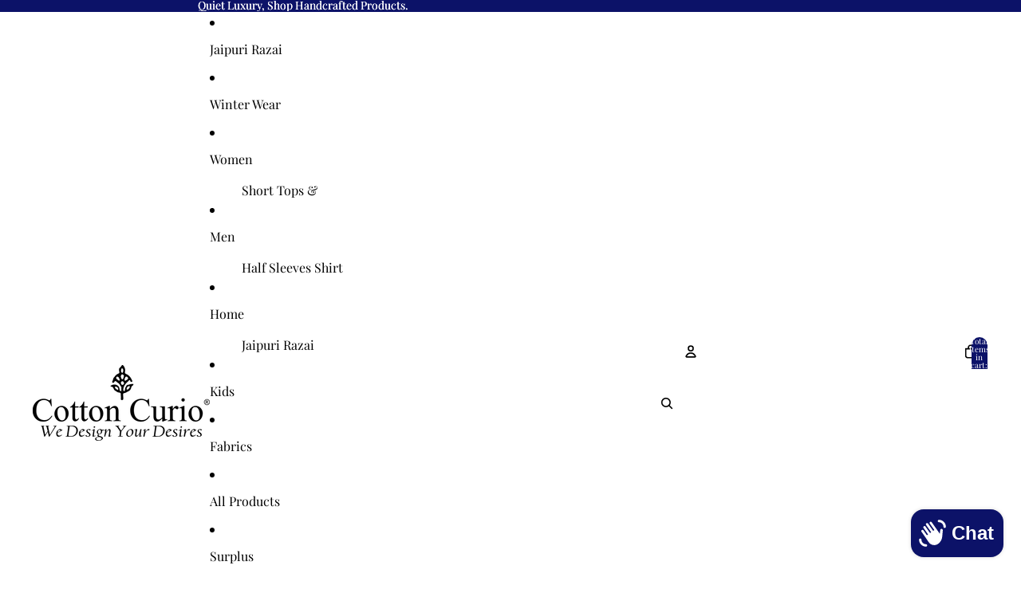

--- FILE ---
content_type: text/javascript
request_url: https://www.cottoncurio.com/cdn/shop/t/29/assets/cart-drawer.js?v=60516533948368149871768891094
body_size: -263
content:
import{DialogComponent,DialogOpenEvent}from"@theme/dialog";import{CartAddEvent}from"@theme/events";class CartDrawerComponent extends DialogComponent{#summaryThreshold=.5;connectedCallback(){super.connectedCallback(),document.addEventListener(CartAddEvent.eventName,this.#handleCartAdd),this.addEventListener(DialogOpenEvent.eventName,this.#updateStickyState)}disconnectedCallback(){super.disconnectedCallback(),document.removeEventListener(CartAddEvent.eventName,this.#handleCartAdd),this.removeEventListener(DialogOpenEvent.eventName,this.#updateStickyState)}#handleCartAdd=()=>{this.hasAttribute("auto-open")&&this.showDialog()};open(){this.showDialog(),customElements.whenDefined("shopify-payment-terms").then(()=>{document.querySelector("shopify-payment-terms")?.shadowRoot?.querySelector("#shopify-installments-cta")?.addEventListener("click",this.closeDialog,{once:!0})})}close(){this.closeDialog()}#updateStickyState(){const{dialog}=this.refs;if(!dialog)return;const content=dialog.querySelector(".cart-drawer__content"),summary=dialog.querySelector(".cart-drawer__summary");if(!content||!summary){dialog.setAttribute("cart-summary-sticky","false");return}const drawerHeight=dialog.getBoundingClientRect().height,ratio=summary.getBoundingClientRect().height/drawerHeight;dialog.setAttribute("cart-summary-sticky",ratio>this.#summaryThreshold?"false":"true")}}customElements.get("cart-drawer-component")||customElements.define("cart-drawer-component",CartDrawerComponent);
//# sourceMappingURL=/cdn/shop/t/29/assets/cart-drawer.js.map?v=60516533948368149871768891094
